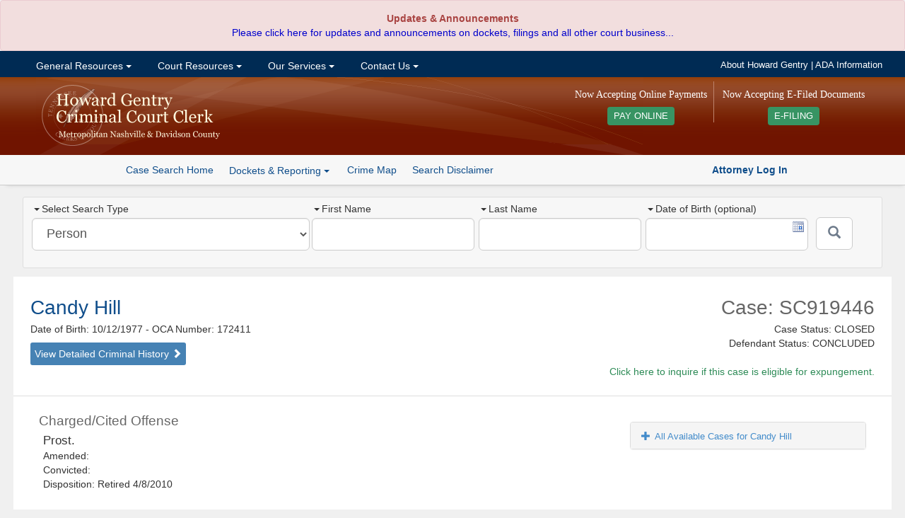

--- FILE ---
content_type: text/html; charset=utf-8
request_url: https://sci.ccc.nashville.gov/Search/CaseSearchDetails/1066835%5E2716499%5ECJIS/CANDY%5EHILL%5E10121977%5E172411/
body_size: 14774
content:
<!DOCTYPE html>
<html lang="en-US">
<head>
    <meta charset="utf-8" />
    <title>Details for Case: SC919446</title>

    <meta http-equiv="X-UA-Compatible" content="IE=Edge">
    <meta name="ROBOTS" content="NOARCHIVE" />
    <meta name="GOOGLEBOT" content="NOARCHIVE" />
    <meta name="msvalidate.01" content="9ABDA4069A55448DB5BCBFAA9135A271" />
    <link href="//netdna.bootstrapcdn.com/bootstrap/3.3.7/css/bootstrap.min.css" rel="stylesheet"/>

    <link href="/Content/themes/base/css?v=cCf_TYdOZn3cWs8Bu0ERnlo94fByyMpOIWiCTlckQ1U1" rel="stylesheet"/>

    <link href="/Content/yui-grids/css?v=_dG7Sm33SP-0VVLQtmXDRigYNiCCa8IS0jQm2lQW2tU1" rel="stylesheet"/>

    <link href="/Content/bvalidator?v=lrto5BDqgQwdZ_1wEtEHQi4RctfSG1Cp27BUbCShW9A1" rel="stylesheet"/>

    <link href="/Content/ccc/PublicCaseSearch_CCC-core?v=NGFuIYUuR3qk0cUZ5Sva5cSplXs4ULln6miPO5Fyx4s1" rel="stylesheet"/>

    <script src="//kit.fontawesome.com/b27f18a9ca.js" crossorigin="anonymous"></script>
    <script src="//code.jquery.com/jquery-1.10.2.min.js"></script>

    <script src="//code.jquery.com/ui/1.10.3/jquery-ui.min.js"></script>

    <script src="/bundles/jquery-unobtrusive?v=NoP57Bv5s_LS3QTJpKR8tiwyTwVmMiSBaUdDWF50NQ81"></script>

    <script src="//netdna.bootstrapcdn.com/bootstrap/3.3.7/js/bootstrap.min.js"></script>

    <script src="/bundles/Scripts/ccc/FormValidation?v=5XZt2AldZ3qtoP6kBfJM08ylN4MArM6tQz_wyGtb_YE1"></script>

    <script src="/Scripts/DataTables-1.9.4/media/js/jquery.dataTables.js"></script>

    <script src="//cdnjs.cloudflare.com/ajax/libs/moment.js/2.8.4/moment.min.js"></script>
    <script src="//cdn.datatables.net/plug-ins/1.10.12/sorting/datetime-moment.js"></script>
    <link href="//cdn-images.mailchimp.com/embedcode/horizontal-slim-10_7.css" rel="stylesheet" type="text/css" />
    <script src="/bundles/Scripts/ccc?v=qC4GM-KPfvFfO_aFog-jm10gkgTbkEKUmQg8-lxscc41"></script>



    <link rel="apple-touch-icon" sizes="76x76" href="/Content/ccc/images/icons/apple-touch-icon.png">
    <link rel="icon" type="image/png" href="/Content/ccc/images/icons/favicon-32x32.png" sizes="32x32">
    <link rel="icon" type="image/png" href="/Content/ccc/images/icons/favicon-16x16.png" sizes="16x16">
    <link rel="manifest" href="/Content/ccc/images/icons/manifest.json">
    <link rel="mask-icon" href="/Content/ccc/images/icons/safari-pinned-tab.svg" color="#5bbad5">
    <meta name="theme-color" content="#ffffff">
<!-- G4 Property-->
<!-- Google tag (gtag.js) -->
<script async src="https://www.googletagmanager.com/gtag/js?id=G-6Y9H8JMZ4H"></script>
<script>
    window.dataLayer = window.dataLayer || [];
    function gtag() { dataLayer.push(arguments); }
    gtag('js', new Date());

    gtag('config', 'G-6Y9H8JMZ4H');
</script>

</head>

<!--[if lt IE 8]>
<link href="/Content/ccc/ie7-and-down.css" rel="stylesheet" />
<![endif]-->
<!--[if IE 8]>
<link href="/Content/ccc/ie8.css" rel="stylesheet" />
<![endif]-->



<body>

<div id="Announcement">
    <div id="announcement">
        <div class="widget alert alert-danger" role="alert">
            <p style="text-align: center;">
                <strong>
                    Updates &amp; Announcements<br />
                </strong><a href="https://ccc.nashville.gov/announcements/">Please click here for updates and announcements on dockets, filings and all other court business...</a>
            </p>
        </div>
    </div>
</div>
<div id="nav-wrapper">

    <div class="yui3-g">

        <div id="nav-center">

            <div class="yui3-u-2-3">
                <div id="nav-container">
                    <!-- Menu -->
                    <ul class="nav navbar-nav">
                        <li class="dropdown">
                            <a href="#" class="dropdown-toggle" data-toggle="dropdown">&nbsp;General Resources <span class="caret"></span></a>
                            <ul class=" dropdown-menu">
                                <li><a title="Staff Directory" href="https://ccc.nashville.gov/general-resources/staff-directory/">Staff Directory</a></li>
                                <li><a title="FAQ&#039;s" href="https://ccc.nashville.gov/general-resources/faqs/">FAQ&#8217;s</a></li>
                                <li><a title="Useful Links" href="https://ccc.nashville.gov/general-resources/useful-links/">Useful Links</a></li>
                                <li><a title="Dockets &amp; Reporting" href="https://sci.ccc.nashville.gov/Reporting">Dockets &#038; Reporting</a></li>
                                <li><a title="General Sessions Court Schedule" href="http://gscourt.nashville.gov/general-information/court-schedule/">General Sessions Court Schedule</a></li>
                                <li><a title="Jail Docket Schedule" href="https://ccc.nashville.gov/general-resources/jail-docket-schedule/">Jail Docket Schedule</a></li>
                                <li><a title="Court Parking &amp; Directions" href="https://ccc.nashville.gov/general-resources/court-parking-directions/">Court Parking &#038; Directions</a></li>
                                <li><a title="Download Forms" href="https://ccc.nashville.gov/general-resources/forms/">Download Forms</a></li>
                            </ul>
                        </li>

                        <li class="dropdown">
                            <a href="#" class="dropdown-toggle" data-toggle="dropdown">&nbsp;Court Resources <span class="caret"></span></a>
                            <ul class=" dropdown-menu">
                                <li><a title="Search Case Information" href="https://sci.ccc.nashville.gov/">Search Case Information</a></li>
                                
                                <li><a title="Rules &amp; Procedures" href="https://ccc.nashville.gov/court-resources/rules-procedures/">Rules &#038; Procedures</a></li>
                                <li><a title="Rules &amp; Procedures" href="https://efile.nashville.gov/">E-Filing</a></li>
                            </ul>
                        </li>


                        <li class="dropdown">
                            <a href="#" class="dropdown-toggle" data-toggle="dropdown">&nbsp;Our Services <span class="caret"></span></a>
                            <ul class=" dropdown-menu">
                                <li><a title="Public Records Request" href="https://ccc.nashville.gov/public-records-request/">Public Records Request</a></li>
                                <li><a title="Metro Council Reports" href="https://ccc.nashville.gov/metro-council-reports/">Metro Council Reports</a></li>
                                <li><a title="Criminal Background Checks" href="https://ccc.nashville.gov/about-our-services/criminal-background-checks/">Criminal Background Checks</a></li>
                                <li><a title="Expungement Information" href="https://ccc.nashville.gov/about-our-services/expungement-information/">Expungement Information</a></li>
                                <li><a title="Preliminary Hearing Information" href="https://ccc.nashville.gov/about-our-services/preliminary-hearing-information/">Preliminary Hearing Information</a></li>
                                <li><a title="Drivers License Information" href="https://ccc.nashville.gov/general-resources/faqs/">Drivers License Information</a></li>
                                <li><a title="Pay Court Costs & Other Fees" href="https://ccc.nashville.gov/payment/">Make Payments Online </a></li>
                                <li><a title="Payment Information" href="https://ccc.nashville.gov/about-our-services/payment-information/">Payment Information</a></li>
                            </ul>
                        </li>


                        <li class="dropdown">
                            <a href="#" class="dropdown-toggle" data-toggle="dropdown">&nbsp;Contact Us <span class="caret"></span></a>
                            <ul class=" dropdown-menu">
                                <li><a title="About Howard Gentry" href="https://ccc.nashville.gov/howard-gentry/">About Howard Gentry</a></li>
                                <li><a title="Contact the Clerk" href="https://ccc.nashville.gov/contact-us/contact-the-clerk/">Contact the Clerk</a></li>
                                <li><a title="E-Blast" href="https://ccc.nashville.gov/subscribe-to-our-mailing-list/">Subscribe to Our Mailing List</a></li>
                                <li><a title="A.D.A Information" href="http://gscourt.nashville.gov/general-information/a-d-a-information/">A.D.A Information</a></li>
                            </ul>
                        </li>

                    </ul>

                    <!--/nav-->
                </div>
                <!--/nav-container-->
            </div>

            <div class="yui3-u-1-3">
                <ul id="top-band-links">
                    <li><a href="https://ccc.nashville.gov/howard-gentry/">About Howard Gentry</a></li>
                    <li> | </li>
                    <li><a target="_blank" href="http://gscourt.nashville.gov/general-information/a-d-a-information/"><i class="fa fa-wheelchair"></i>ADA Information</a></li>
                </ul>
            </div>
            <!--/1-4-->

        </div>

    </div>
</div>



<!-- Header -->
<div id="header-wrapper">

    <div class="yui3-g">
        <div id="header">
            <div class="yui3-u-1-3">
                <a href="https://ccc.nashville.gov/">
                    <img src="/Content/ccc/images/ccc-logo.png" alt="Criminal Court Clerk Logo" />
                </a>
            </div>
            <div class="yui3-u-2-3">

                <div id="home-efile-container" style="float:right;text-align:center;margin: 0 6px;">

                    <span class="home-efile-message" style="color: #FFF;font-family: Georgia, Times, Times New Roman, serif;font-size: 14px;font-style: normal;display:block;margin: 9px 0px;">Now Accepting E-Filed Documents</span>

                    <a href="https://efile.nashville.gov/" style="margin-top:6px;background:#389463;padding: 6px 9px; color: #FFF;-webkit-border-radius: 4px;-moz-border-radius: 4px;border-radius: 4px;font-size: 90%;">E-FILING <i class="fa fa-chevron-right" aria-hidden="true"></i></a>

                </div>

                <div id="home-payment-container" style="float:right;text-align:center;margin: 0 6px;padding-right: 9px;border-right: solid 1px #bc836c;">

                    <span class="home-payment-message" style="color: #FFF;font-family: Georgia, Times, Times New Roman, serif;font-size: 14px;font-style: normal;display:block;margin: 9px 0px;">Now Accepting Online Payments</span>

                    <a href="https://ccc.nashville.gov/payment/" style="margin-top:6px;background:#389463;padding: 6px 9px; color: #FFF;-webkit-border-radius: 4px;-moz-border-radius: 4px;border-radius: 4px;font-size: 90%;">PAY ONLINE <i class="fa fa-chevron-right" aria-hidden="true"></i></a>

                </div>

            </div>
        </div>

    </div>

        <div id="button-bar">
            <div class="center">

                <ul class="sub-nav-list">

                    <li><a class="button-bar-a-button" href="/Search/Search">Case Search Home</a></li>
                    <li>
                        <div class="btn-group">
                            <a role="button" class="case-search-sub-nav-dropdown dropdown-toggle" data-toggle="dropdown">
                                Dockets & Reporting  <span class="caret"></span>
                            </a>
                            <ul class="dropdown-menu">
                                <li><a href="/Reporting/GeneralSessionsScheduledAppearance">General Sessions Scheduled Appearance List</a></li>
                                <li><a href="/Reporting/TrialCourtScheduledAppearance">Trial Court Criminal Dockets</a></li>
                                <li><a href="/Reporting/ReviewDocketList">Review Docket List</a></li>
                                <li class="divider"></li>
                                <li><a href="/Reporting/DefendantBondMailingAddresses">Defendant Bond Mailing Addresses</a></li>
                                <li><a href="/Reporting/BondCompanyAppearance">Bond Company Appearance Report</a></li>
                                <li><a href="/Reporting/AttorneyClientCalendar">Attorney Client Calendar</a></li>
                            </ul>
                        </div>
                    </li>
                    <li><a href="/CrimeMap/Index">Crime Map</a></li>
                    <li><a href="javascript: void(0)" rel="search-disclaimer" data-toggle="popover" title="Search Disclaimer" data-contentwrapper="#search-disclaimer">Search Disclaimer</a></li>
                    <li>                    


</li>
                </ul>
                <span id="search-help-links">
                        <a href="/auth/"><i class="fas fa-balance-scale"></i><strong> Attorney Log In</strong></a>
                </span>
            </div>

        </div>
        <!--/#button-bar -->

</div>
<!--/header-wrapper-->


    <div id="main">
        



<div class="yui3-g">

    <div id="search-container">


        <div class="yui3-u-1-3">
            <div class="search-type-wrapper">
                <label><span class="caret"></span>Select Search Type </label>
                <select id="search-type" class="search-type form-control input-lg">
                    <option value="Name">Person</option>
                    <option value="Warrant">Case Number</option>

                    <option value="Complaint">Complaint/Incident Number</option>
                </select>
            </div>

        </div>

        <div class="yui3-u-2-3">

            <div id="Name" class="aform">
<form action="/Search/Search" class="validate" id="name-search-form" method="post" role="form">    <div class="yui3-g">

            <div class="yui3-u-7-24">
                <div class="name-search-field-wrapper">
                    <label for="firstName"><span class="caret"></span>First Name </label>
                    <input class="form-control input-lg" id="firstName" name="firstName" type="text" data-bvalidator-msg="Please enter a first name. A minimum of 2 letters is required." data-bvalidator="required,minlength[2],alpha" />
                </div>
            </div>
            <div class="yui3-u-7-24">
                <div class="name-search-field-wrapper">
                    <label for="lastName"><span class="caret"></span>Last Name </label>
                    <input class="form-control input-lg" id="lastName" name="lastName" type="text" data-bvalidator-msg="Please enter a last name." data-bvalidator="required,minlength[1]" />
                </div>
            </div>
            <div class="yui3-u-7-24">
                <div class="name-search-field-wrapper">
                    <label  for="birthday"><span class="caret"></span>Date of Birth (optional) </label>
                    <input class="form-control input-lg datepicker" type="text" id="birthday" name="birthday" data-bvalidator="date[mm/dd/yyyy]"  />
                </div>

            </div>
            <div class="yui3-u-1-12">

                <button class="btn btn-default btn-lg" type="submit" id="case-search-button" aria-label="Submit"><span class="glyphicon glyphicon-search"></span></button>

            </div>
        </div>
</form>
            </div>
            <div id="Warrant" class="aform hide">
<form action="/Search/SearchWarrant" class="form-inline validate" id="warrant-search-form" method="post" role="form">    <div class="yui3-g">

        <div class="yui3-u-7-8">
            <div class="field-wrapper">
                <label for="warrantNumber"><span class="caret"></span>Case Number </label>
                <input class="form-control input-lg" id="warrantNumber" name="warrantNumber" type="text" data-bvalidator-msg="Please enter a valid Warrant or Ticket number. A minimum of three characters is required." data-bvalidator="minlength[3],required" />
            </div>
        </div>
        <div class="yui3-u-1-8">
            <button class="btn btn-default btn-lg" type="submit" id="case-search-button" aria-label="Submit"><span class="glyphicon glyphicon-search"></span></button>
        </div>


    </div>
</form>


            </div>
            <div id="CriminalCase" class="aform hide">
<form action="/Search/SearchCriminalCase" class="form-inline validate" id="search-form" method="post" role="form">    <div class="yui3-g">

        <div class="yui3-u-7-24">
            <div class="name-search-field-wrapper">
                <label for="Part1"><span class="caret"></span>Criminal Case Number </label>
                <input class="form-control input-lg" id="Part1" name="Part1" type="text" data-bvalidator-msg="Please enter a valid 4 digit year, as in YYYY (ex. 1967)." data-bvalidator="required,number,minlength[4]" />
            </div>
        </div>
        <div class="yui3-u-7-24">
            <div class="name-search-field-wrapper">
                <label for="Part2">Part2</label>
                <input class="form-control input-lg" id="Part2" name="Part2" type="text" />
            </div>
        </div>
        <div class="yui3-u-7-24">
            <div class="name-search-field-wrapper">

                <label for="Part3">Part 3</label>
                <input class="form-control input-lg" id="Part3" name="Part3" type="text" />

            </div>
        </div>
        <div class="yui3-u-1-12">

            <button class="btn btn-default btn-lg" type="submit" id="case-search-button" aria-label="Submit"><span class="glyphicon glyphicon-search"></span></button>

        </div>
    </div>    
</form>
            </div>
            <div id="Complaint" class="aform hide">
<form action="/Search/SearchComplaintNumber" class="form-inline validate" id="complaint-search-form" method="post" role="form">    <div class="yui3-g">
        <div class="yui3-u-7-8">
            <div class="yui3-g">
                <div class="yui3-u-1-2">
                    <div class="field-wrapper">
                        <label for="ComplaintYear"><span class="caret"></span>Complaint Year </label>
                        <input class="form-control input-lg" id="ComplaintYear" name="ComplaintYear" type="text"  data-bvalidator-msg="Please enter a valid 4 digit year, as in YYYY (ex. 1967)." data-bvalidator="required,number,minlength[4]" />
                    </div>
                </div>
                <div class="yui3-u-1-2">
                    <div class="field-wrapper">
                        <label for="ComplaintNumber"><span class="caret"></span>Complaint Number </label>
                        <input class="form-control input-lg" id="ComplaintNumber" name="ComplaintNumber" type="text" data-bvalidator-msg="Please enter a valid complaint number." data-bvalidator="required,number,maxlength[7]" />
                    </div>
                </div>
            </div>
        </div>
        <div class="yui3-u-1-8">

            <button class="btn btn-default btn-lg" type="submit" id="case-search-button"  aria-label="Submit"><span class="glyphicon glyphicon-search"></span></button>

        </div>
    </div>    
</form>
            </div>


        </div>


    </div>
    <!--/search-container-->

</div>


        





    <div class="yui3-g">
        <div class="case-details-header">
            <div class="yui3-u-1-2">
                <div class="results-title">
                        <a href="/Search/CriminalHistory?P_CASE_IDENTIFIER=CANDY%5EHILL%5E10121977%5E172411" class="defendant-name-link" target="_blank">Candy Hill </a>
                    <br />
                    Date of Birth: 10/12/1977
                        <span>- OCA Number:</span> 172411                    <br />

                        <a href="/Search/CriminalHistory?P_CASE_IDENTIFIER=CANDY%5EHILL%5E10121977%5E172411" class="detailed-criminal-history-link" target="_blank">View Detailed Criminal History <span class="glyphicon glyphicon-chevron-right"></span></a>
                    

                </div>
            </div>
            <div class="yui3-u-1-2">
                <div id="case-info">
                    <span class="case-number">Case: SC919446</span>
                    <span class="case-status">
                        Case Status: CLOSED
                        <br />
                        Defendant Status: CONCLUDED

                        <br />

                                                <br />
                        <a href="https://ccc.nashville.gov/about-our-services/expungement-information/?fname=Candy&amp;lname=Hill&amp;dob=10/12/1977&amp;caseNum=SC919446" style="color:#2E8B57;"><i class="far fa-question-circle"></i> Click here to inquire if this case is eligible for expungement.</a>

                    </span>
                </div>
            </div>
        </div>

    </div>

<div class="yui3-g">

    <div class="case-details-panel-group">

        <div class="yui3-u-2-3">

            <ul>
                        <li class="case-detail-sub-listing">
                            Charged/Cited Offense
                        </li>
                        <li>
                            <span class="spacer12"></span><span class="charge-description">

                                Prost.
                            </span>


                        </li>
                        <li>
                            <span class="spacer12"></span>
                            Amended:
&nbsp;

                        </li>
                        <li>
                            <span class="spacer12"></span>
                            Convicted:

&nbsp;
                        </li>
                        <li>
                            <span class="spacer12"></span>Disposition: Retired 4/8/2010
                        </li>

            </ul>





                <ul>

                    <li class="case-detail-sub-listing">Bond</li>
                        <li>
                            <span class="spacer12"></span>Amount: $1,000

                        </li>
                </ul>



                <ul>
                    <li class="case-detail-sub-listing">Attorney </li>
                        <li><span class="spacer12"></span></li>
                        <li><span class="spacer12"></span><a href="#" id="aormodal" data-toggle="modal" data-target="#aorform"><span class="glyphicon glyphicon-user"></span>&nbsp;Attorney Of Record Request </a></li>

                </ul>

                <ul>
                    <li class="case-detail-sub-listing">Appearance Details</li>
                </ul>
                        <ul>
                            <li>

                                <span class="spacer12"></span><a id="show-past-appearances"><span id="past-appearance-toggle" class="glyphicon glyphicon-plus pad8"></span>Show Past Appearances</a>
                            </li>
                        </ul>
                <ul id="appearance-history">

                                <li style="padding: 5px;"></li>
                                <li><span class="spacer12"></span><strong>Appeared:</strong> 4/8/2010, 9:15 AM</li>
                                <li><span class="spacer12"></span><strong>Judge:</strong>  Turner, Dianne </li>
                                <li><span class="spacer12"></span><strong>Court Room:</strong> Birch Bldg, Court Room 3C</li>
                                <li><span class="spacer12"></span><strong>Reason: </strong>Trial</li>
                                <li style="padding: 5px;"></li>
                                <li><span class="spacer12"></span><strong>Appeared:</strong> 4/5/2010, 12:00 PM</li>
                                <li><span class="spacer12"></span><strong>Judge:</strong>  Turner, Dianne </li>
                                <li><span class="spacer12"></span><strong>Court Room:</strong> Birch Bldg, Court Room 3C</li>
                                <li><span class="spacer12"></span><strong>Reason: </strong>Review</li>
                </ul>





        </div>

        <div class="yui3-u-1-3">

            <div id="case-sidebar">
                <div class="panel-group" id="accordion">






                            <div class="panel panel-default">
                                <div class="panel-heading">



                                    <h4 class="panel-title accordian-collapse-link">
                                            <a data-toggle="collapse" data-parent="#accordion" href="#collapseTwo" class=""><span class="glyphicon glyphicon-plus pad8"></span>All Available Cases for Candy Hill </a>
                                    </h4>
                                </div>
                                <div id="collapseTwo" class="panel-collapse collapse">
                                    <div class="panel-body">
                                        <ul id="available-cases-list">



                                                    <li>Case: <a href="/Search/CaseSearchDetails/695728%5E1756319%5ECJIS/CANDY%5EHILL%5E10121977%5E172411/">2007-I-265</a></li>
                                                    <li>Status: <a href="/Search/CaseSearchDetails/695728%5E1756319%5ECJIS/CANDY%5EHILL%5E10121977%5E172411/">CLOSED</a></li>
                                                    <li class="list-divider">
                                                        Disposition:

                                                            <a href="/Search/CaseSearchDetails/695728%5E1756319%5ECJIS/CANDY%5EHILL%5E10121977%5E172411/">* Multiple Counts (3)</a>

                                                        


                                                    </li>
                                                    <li>Case: <a href="/Search/CaseSearchDetails/695728%5E1756319%5ECJIS/CANDY%5EHILL%5E10121977%5E172411/">2007-I-265</a></li>
                                                    <li>Status: <a href="/Search/CaseSearchDetails/695728%5E1756319%5ECJIS/CANDY%5EHILL%5E10121977%5E172411/">CLOSED</a></li>
                                                    <li class="list-divider">
                                                        Disposition:

                                                            <a href="/Search/CaseSearchDetails/695728%5E1756319%5ECJIS/CANDY%5EHILL%5E10121977%5E172411/">* Multiple Counts (3)</a>

                                                        


                                                    </li>
                                                    <li>Case: <a href="/Search/CaseSearchDetails/992026%5E2531222%5ECJIS/CANDY%5EHILL%5E10121977%5E172411/">2009-I-1113</a></li>
                                                    <li>Status: <a href="/Search/CaseSearchDetails/992026%5E2531222%5ECJIS/CANDY%5EHILL%5E10121977%5E172411/">CLOSED</a></li>
                                                    <li class="list-divider">
                                                        Disposition:

                                                            <a href="/Search/CaseSearchDetails/992026%5E2531222%5ECJIS/CANDY%5EHILL%5E10121977%5E172411/">* Multiple Counts (4)</a>

                                                        


                                                    </li>
                                                    <li>Case: <a href="/Search/CaseSearchDetails/992026%5E2531222%5ECJIS/CANDY%5EHILL%5E10121977%5E172411/">2009-I-1113</a></li>
                                                    <li>Status: <a href="/Search/CaseSearchDetails/992026%5E2531222%5ECJIS/CANDY%5EHILL%5E10121977%5E172411/">CLOSED</a></li>
                                                    <li class="list-divider">
                                                        Disposition:

                                                            <a href="/Search/CaseSearchDetails/992026%5E2531222%5ECJIS/CANDY%5EHILL%5E10121977%5E172411/">* Multiple Counts (4)</a>

                                                        


                                                    </li>
                                                    <li>Case: <a href="/Search/CaseSearchDetails/1156022%5E2949668%5ECJIS/CANDY%5EHILL%5E10121977%5E172411/">2011-A-90</a></li>
                                                    <li>Status: <a href="/Search/CaseSearchDetails/1156022%5E2949668%5ECJIS/CANDY%5EHILL%5E10121977%5E172411/">CLOSED</a></li>
                                                    <li class="list-divider">
                                                        Disposition:

                                                            <a href="/Search/CaseSearchDetails/1156022%5E2949668%5ECJIS/CANDY%5EHILL%5E10121977%5E172411/">* Multiple Counts (3)</a>

                                                        


                                                    </li>
                                                    <li>Case: <a href="/Search/CaseSearchDetails/1156022%5E2949668%5ECJIS/CANDY%5EHILL%5E10121977%5E172411/">2011-A-90</a></li>
                                                    <li>Status: <a href="/Search/CaseSearchDetails/1156022%5E2949668%5ECJIS/CANDY%5EHILL%5E10121977%5E172411/">CLOSED</a></li>
                                                    <li class="list-divider">
                                                        Disposition:

                                                            <a href="/Search/CaseSearchDetails/1156022%5E2949668%5ECJIS/CANDY%5EHILL%5E10121977%5E172411/">* Multiple Counts (3)</a>

                                                        


                                                    </li>
                                                    <li>Case: <a href="/Search/CaseSearchDetails/198359%5E482400%5ECJIS/CANDY%5EHILL%5E10121977%5E172411/">99-I-358</a></li>
                                                    <li>Status: <a href="/Search/CaseSearchDetails/198359%5E482400%5ECJIS/CANDY%5EHILL%5E10121977%5E172411/">CLOSED</a></li>
                                                    <li class="list-divider">
                                                        Disposition:

                                                            <a href="/Search/CaseSearchDetails/198359%5E482400%5ECJIS/CANDY%5EHILL%5E10121977%5E172411/">Guilty</a>

                                                        


                                                    </li>
                                                    <li>Case: <a href="/Search/CaseSearchDetails/1217038%5E3081053%5ECJIS/CANDY%5EHILL%5E10121977%5E172411/">GS544581</a></li>
                                                    <li>Status: <a href="/Search/CaseSearchDetails/1217038%5E3081053%5ECJIS/CANDY%5EHILL%5E10121977%5E172411/">CLOSED</a></li>
                                                    <li class="list-divider">
                                                        Disposition:

                                                            <a href="/Search/CaseSearchDetails/1217038%5E3081053%5ECJIS/CANDY%5EHILL%5E10121977%5E172411/">Guilty</a>

                                                        


                                                    </li>
                                                    <li>Case: <a href="/Search/CaseSearchDetails/1229055%5E3104992%5ECJIS/CANDY%5EHILL%5E10121977%5E172411/">GS548301</a></li>
                                                    <li>Status: <a href="/Search/CaseSearchDetails/1229055%5E3104992%5ECJIS/CANDY%5EHILL%5E10121977%5E172411/">CLOSED</a></li>
                                                    <li class="list-divider">
                                                        Disposition:

                                                            <a href="/Search/CaseSearchDetails/1229055%5E3104992%5ECJIS/CANDY%5EHILL%5E10121977%5E172411/">Guilty</a>

                                                        


                                                    </li>
                                                    <li>Case: <a href="/Search/CaseSearchDetails/1229056%5E3104994%5ECJIS/CANDY%5EHILL%5E10121977%5E172411/">GS548302</a></li>
                                                    <li>Status: <a href="/Search/CaseSearchDetails/1229056%5E3104994%5ECJIS/CANDY%5EHILL%5E10121977%5E172411/">CLOSED</a></li>
                                                    <li class="list-divider">
                                                        Disposition:

                                                            <a href="/Search/CaseSearchDetails/1229056%5E3104994%5ECJIS/CANDY%5EHILL%5E10121977%5E172411/">Guilty</a>

                                                        


                                                    </li>
                                                    <li>Case: <a href="/Search/CaseSearchDetails/1231625%5E3109983%5ECJIS/CANDY%5EHILL%5E10121977%5E172411/">GS549057</a></li>
                                                    <li>Status: <a href="/Search/CaseSearchDetails/1231625%5E3109983%5ECJIS/CANDY%5EHILL%5E10121977%5E172411/">CLOSED</a></li>
                                                    <li class="list-divider">
                                                        Disposition:

                                                            <a href="/Search/CaseSearchDetails/1231625%5E3109983%5ECJIS/CANDY%5EHILL%5E10121977%5E172411/">Guilty - Lesser Charge</a>

                                                        


                                                    </li>
                                                    <li>Case: <a href="/Search/CaseSearchDetails/1231626%5E3109986%5ECJIS/CANDY%5EHILL%5E10121977%5E172411/">GS549058</a></li>
                                                    <li>Status: <a href="/Search/CaseSearchDetails/1231626%5E3109986%5ECJIS/CANDY%5EHILL%5E10121977%5E172411/">CLOSED</a></li>
                                                    <li class="list-divider">
                                                        Disposition:

                                                            <a href="/Search/CaseSearchDetails/1231626%5E3109986%5ECJIS/CANDY%5EHILL%5E10121977%5E172411/">Dismissed</a>

                                                        


                                                    </li>
                                                    <li>Case: <a href="/Search/CaseSearchDetails/168515%5E406348%5ECJIS/CANDY%5EHILL%5E10121977%5E172411/">GS57679</a></li>
                                                    <li>Status: <a href="/Search/CaseSearchDetails/168515%5E406348%5ECJIS/CANDY%5EHILL%5E10121977%5E172411/">CLOSED</a></li>
                                                    <li class="list-divider">
                                                        Disposition:

                                                            <a href="/Search/CaseSearchDetails/168515%5E406348%5ECJIS/CANDY%5EHILL%5E10121977%5E172411/">Guilty</a>

                                                        


                                                    </li>
                                                    <li>Case: <a href="/Search/CaseSearchDetails/1623428%5E3845889%5ECJIS/CANDY%5EHILL%5E10121977%5E172411/">GS649616</a></li>
                                                    <li>Status: <a href="/Search/CaseSearchDetails/1623428%5E3845889%5ECJIS/CANDY%5EHILL%5E10121977%5E172411/">CLOSED</a></li>
                                                    <li class="list-divider">
                                                        Disposition:

                                                            <a href="/Search/CaseSearchDetails/1623428%5E3845889%5ECJIS/CANDY%5EHILL%5E10121977%5E172411/">Guilty</a>

                                                        


                                                    </li>
                                                    <li>Case: <a href="/Search/CaseSearchDetails/1626362%5E3851927%5ECJIS/CANDY%5EHILL%5E10021977%5E172411/">GS650540</a></li>
                                                    <li>Status: <a href="/Search/CaseSearchDetails/1626362%5E3851927%5ECJIS/CANDY%5EHILL%5E10021977%5E172411/">CLOSED</a></li>
                                                    <li class="list-divider">
                                                        Disposition:

                                                            <a href="/Search/CaseSearchDetails/1626362%5E3851927%5ECJIS/CANDY%5EHILL%5E10021977%5E172411/">Guilty</a>

                                                        


                                                    </li>
                                                    <li>Case: <a href="/Search/CaseSearchDetails/1629582%5E3859186%5ECJIS/CANDY%5EHILL%5E10021977%5E172411/">GS651810</a></li>
                                                    <li>Status: <a href="/Search/CaseSearchDetails/1629582%5E3859186%5ECJIS/CANDY%5EHILL%5E10021977%5E172411/">CLOSED</a></li>
                                                    <li class="list-divider">
                                                        Disposition:

                                                            <a href="/Search/CaseSearchDetails/1629582%5E3859186%5ECJIS/CANDY%5EHILL%5E10021977%5E172411/">Guilty</a>

                                                        


                                                    </li>
                                                    <li>Case: <a href="/Search/CaseSearchDetails/1629584%5E3859190%5ECJIS/CANDY%5EHILL%5E10021977%5E172411/">GS651811</a></li>
                                                    <li>Status: <a href="/Search/CaseSearchDetails/1629584%5E3859190%5ECJIS/CANDY%5EHILL%5E10021977%5E172411/">CLOSED</a></li>
                                                    <li class="list-divider">
                                                        Disposition:

                                                            <a href="/Search/CaseSearchDetails/1629584%5E3859190%5ECJIS/CANDY%5EHILL%5E10021977%5E172411/">Guilty</a>

                                                        


                                                    </li>
                                                    <li>Case: <a href="/Search/CaseSearchDetails/1760811%5E4156691%5ECJIS/CANDY%5EHILL%5E10121977%5E172411/">GS699295</a></li>
                                                    <li>Status: <a href="/Search/CaseSearchDetails/1760811%5E4156691%5ECJIS/CANDY%5EHILL%5E10121977%5E172411/">CLOSED</a></li>
                                                    <li class="list-divider">
                                                        Disposition:

                                                            <a href="/Search/CaseSearchDetails/1760811%5E4156691%5ECJIS/CANDY%5EHILL%5E10121977%5E172411/">Guilty</a>

                                                        


                                                    </li>
                                                    <li>Case: <a href="/Search/CaseSearchDetails/1760815%5E4156699%5ECJIS/CANDY%5EHILL%5E10121977%5E172411/">GS699296</a></li>
                                                    <li>Status: <a href="/Search/CaseSearchDetails/1760815%5E4156699%5ECJIS/CANDY%5EHILL%5E10121977%5E172411/">CLOSED</a></li>
                                                    <li class="list-divider">
                                                        Disposition:

                                                            <a href="/Search/CaseSearchDetails/1760815%5E4156699%5ECJIS/CANDY%5EHILL%5E10121977%5E172411/">Dismissed</a>

                                                        


                                                    </li>
                                                    <li>Case: <a href="/Search/CaseSearchDetails/1798776%5E4253864%5ECJIS/CANDY%5EHILL%5E10121977%5E172411/">GS716085</a></li>
                                                    <li>Status: <a href="/Search/CaseSearchDetails/1798776%5E4253864%5ECJIS/CANDY%5EHILL%5E10121977%5E172411/">CLOSED</a></li>
                                                    <li class="list-divider">
                                                        Disposition:

                                                            <a href="/Search/CaseSearchDetails/1798776%5E4253864%5ECJIS/CANDY%5EHILL%5E10121977%5E172411/">Dismissed</a>

                                                        


                                                    </li>
                                                    <li>Case: <a href="/Search/CaseSearchDetails/1805889%5E4272177%5ECJIS/CANDY%5EHILL%5E10121977%5E172411/">GS719471</a></li>
                                                    <li>Status: <a href="/Search/CaseSearchDetails/1805889%5E4272177%5ECJIS/CANDY%5EHILL%5E10121977%5E172411/">CLOSED</a></li>
                                                    <li class="list-divider">
                                                        Disposition:

                                                            <a href="/Search/CaseSearchDetails/1805889%5E4272177%5ECJIS/CANDY%5EHILL%5E10121977%5E172411/">Dismissed</a>

                                                        


                                                    </li>
                                                    <li>Case: <a href="/Search/CaseSearchDetails/1805887%5E4272173%5ECJIS/CANDY%5EHILL%5E10121977%5E172411/">GS719472</a></li>
                                                    <li>Status: <a href="/Search/CaseSearchDetails/1805887%5E4272173%5ECJIS/CANDY%5EHILL%5E10121977%5E172411/">CLOSED</a></li>
                                                    <li class="list-divider">
                                                        Disposition:

                                                            <a href="/Search/CaseSearchDetails/1805887%5E4272173%5ECJIS/CANDY%5EHILL%5E10121977%5E172411/">Dismissed</a>

                                                        


                                                    </li>
                                                    <li>Case: <a href="/Search/CaseSearchDetails/1809377%5E4281048%5ECJIS/CANDY%5EHILL%5E10121977%5E172411/">GS721081</a></li>
                                                    <li>Status: <a href="/Search/CaseSearchDetails/1809377%5E4281048%5ECJIS/CANDY%5EHILL%5E10121977%5E172411/">CLOSED</a></li>
                                                    <li class="list-divider">
                                                        Disposition:

                                                            <a href="/Search/CaseSearchDetails/1809377%5E4281048%5ECJIS/CANDY%5EHILL%5E10121977%5E172411/">Guilty</a>

                                                        


                                                    </li>
                                                    <li>Case: <a href="/Search/CaseSearchDetails/1809378%5E4281051%5ECJIS/CANDY%5EHILL%5E10121977%5E172411/">GS721082</a></li>
                                                    <li>Status: <a href="/Search/CaseSearchDetails/1809378%5E4281051%5ECJIS/CANDY%5EHILL%5E10121977%5E172411/">CLOSED</a></li>
                                                    <li class="list-divider">
                                                        Disposition:

                                                            <a href="/Search/CaseSearchDetails/1809378%5E4281051%5ECJIS/CANDY%5EHILL%5E10121977%5E172411/">Guilty</a>

                                                        


                                                    </li>
                                                    <li>Case: <a href="/Search/CaseSearchDetails/1819743%5E4307001%5ECJIS/CANDY%5EHILL%5E10121977%5E172411/">GS725295</a></li>
                                                    <li>Status: <a href="/Search/CaseSearchDetails/1819743%5E4307001%5ECJIS/CANDY%5EHILL%5E10121977%5E172411/">CLOSED</a></li>
                                                    <li class="list-divider">
                                                        Disposition:

                                                            <a href="/Search/CaseSearchDetails/1819743%5E4307001%5ECJIS/CANDY%5EHILL%5E10121977%5E172411/">Guilty</a>

                                                        


                                                    </li>
                                                    <li>Case: <a href="/Search/CaseSearchDetails/1819745%5E4307005%5ECJIS/CANDY%5EHILL%5E10121977%5E172411/">GS725296</a></li>
                                                    <li>Status: <a href="/Search/CaseSearchDetails/1819745%5E4307005%5ECJIS/CANDY%5EHILL%5E10121977%5E172411/">CLOSED</a></li>
                                                    <li class="list-divider">
                                                        Disposition:

                                                            <a href="/Search/CaseSearchDetails/1819745%5E4307005%5ECJIS/CANDY%5EHILL%5E10121977%5E172411/">Guilty</a>

                                                        


                                                    </li>
                                                    <li>Case: <a href="/Search/CaseSearchDetails/1828000%5E4327515%5ECJIS/CANDY%5EHILL%5E10121977%5E172411/">GS728940</a></li>
                                                    <li>Status: <a href="/Search/CaseSearchDetails/1828000%5E4327515%5ECJIS/CANDY%5EHILL%5E10121977%5E172411/">CLOSED</a></li>
                                                    <li class="list-divider">
                                                        Disposition:

                                                            <a href="/Search/CaseSearchDetails/1828000%5E4327515%5ECJIS/CANDY%5EHILL%5E10121977%5E172411/">Dismissed</a>

                                                        


                                                    </li>
                                                    <li>Case: <a href="/Search/CaseSearchDetails/1827999%5E4327512%5ECJIS/CANDY%5EHILL%5E10121977%5E172411/">GS728941</a></li>
                                                    <li>Status: <a href="/Search/CaseSearchDetails/1827999%5E4327512%5ECJIS/CANDY%5EHILL%5E10121977%5E172411/">CLOSED</a></li>
                                                    <li class="list-divider">
                                                        Disposition:

                                                            <a href="/Search/CaseSearchDetails/1827999%5E4327512%5ECJIS/CANDY%5EHILL%5E10121977%5E172411/">Dismissed</a>

                                                        


                                                    </li>
                                                    <li>Case: <a href="/Search/CaseSearchDetails/1831997%5E4337636%5ECJIS/CANDY%5EHILL%5E10121977%5E172411/">GS730804</a></li>
                                                    <li>Status: <a href="/Search/CaseSearchDetails/1831997%5E4337636%5ECJIS/CANDY%5EHILL%5E10121977%5E172411/">CLOSED</a></li>
                                                    <li class="list-divider">
                                                        Disposition:

                                                            <a href="/Search/CaseSearchDetails/1831997%5E4337636%5ECJIS/CANDY%5EHILL%5E10121977%5E172411/">Dismissed</a>

                                                        


                                                    </li>
                                                    <li>Case: <a href="/Search/CaseSearchDetails/1835292%5E4345874%5ECJIS/CANDY%5EHILL%5E10121977%5E172411/">GS732304</a></li>
                                                    <li>Status: <a href="/Search/CaseSearchDetails/1835292%5E4345874%5ECJIS/CANDY%5EHILL%5E10121977%5E172411/">CLOSED</a></li>
                                                    <li class="list-divider">
                                                        Disposition:

                                                            <a href="/Search/CaseSearchDetails/1835292%5E4345874%5ECJIS/CANDY%5EHILL%5E10121977%5E172411/">Dismissed</a>

                                                        


                                                    </li>
                                                    <li>Case: <a href="/Search/CaseSearchDetails/1835293%5E4345876%5ECJIS/CANDY%5EHILL%5E10121977%5E172411/">GS732305</a></li>
                                                    <li>Status: <a href="/Search/CaseSearchDetails/1835293%5E4345876%5ECJIS/CANDY%5EHILL%5E10121977%5E172411/">CLOSED</a></li>
                                                    <li class="list-divider">
                                                        Disposition:

                                                            <a href="/Search/CaseSearchDetails/1835293%5E4345876%5ECJIS/CANDY%5EHILL%5E10121977%5E172411/">Guilty</a>

                                                        


                                                    </li>
                                                    <li>Case: <a href="/Search/CaseSearchDetails/1894723%5E4496643%5ECJIS/CANDY%5EHILL%5E10121977%5E172411/">GS758448</a></li>
                                                    <li>Status: <a href="/Search/CaseSearchDetails/1894723%5E4496643%5ECJIS/CANDY%5EHILL%5E10121977%5E172411/">CLOSED</a></li>
                                                    <li class="list-divider">
                                                        Disposition:

                                                            <a href="/Search/CaseSearchDetails/1894723%5E4496643%5ECJIS/CANDY%5EHILL%5E10121977%5E172411/">Guilty</a>

                                                        


                                                    </li>
                                                    <li>Case: <a href="/Search/CaseSearchDetails/534032%5E534024%5ELEG_GS/CANDY%20J%5EHILL%5E11011977%5E172411/">N376535</a></li>
                                                    <li>Status: <a href="/Search/CaseSearchDetails/534032%5E534024%5ELEG_GS/CANDY%20J%5EHILL%5E11011977%5E172411/">Completed Court Process</a></li>
                                                    <li class="list-divider">
                                                        Disposition:

                                                            <a href="/Search/CaseSearchDetails/534032%5E534024%5ELEG_GS/CANDY%20J%5EHILL%5E11011977%5E172411/">Retired </a>

                                                        


                                                    </li>
                                                    <li>Case: <a href="/Search/CaseSearchDetails/534031%5E534023%5ELEG_GS/CANDY%20J%5EHILL%5E11011977%5E172411/">N376536</a></li>
                                                    <li>Status: <a href="/Search/CaseSearchDetails/534031%5E534023%5ELEG_GS/CANDY%20J%5EHILL%5E11011977%5E172411/">Completed Court Process</a></li>
                                                    <li class="list-divider">
                                                        Disposition:

                                                            <a href="/Search/CaseSearchDetails/534031%5E534023%5ELEG_GS/CANDY%20J%5EHILL%5E11011977%5E172411/">Guilty  </a>

                                                        


                                                    </li>
                                                    <li>Case: <a href="/Search/CaseSearchDetails/534030%5E534022%5ELEG_GS/CANDY%20J%5EHILL%5E11011977%5E172411/">N376537</a></li>
                                                    <li>Status: <a href="/Search/CaseSearchDetails/534030%5E534022%5ELEG_GS/CANDY%20J%5EHILL%5E11011977%5E172411/">Completed Court Process</a></li>
                                                    <li class="list-divider">
                                                        Disposition:

                                                            <a href="/Search/CaseSearchDetails/534030%5E534022%5ELEG_GS/CANDY%20J%5EHILL%5E11011977%5E172411/">Guilty  </a>

                                                        


                                                    </li>
                                                    <li>Case: <a href="/Search/CaseSearchDetails/547886%5E547878%5ELEG_GS/CANDY%20J%5EHILL%5E11011977%5E172411/">N376538</a></li>
                                                    <li>Status: <a href="/Search/CaseSearchDetails/547886%5E547878%5ELEG_GS/CANDY%20J%5EHILL%5E11011977%5E172411/">Completed Court Process</a></li>
                                                    <li class="list-divider">
                                                        Disposition:

                                                            <a href="/Search/CaseSearchDetails/547886%5E547878%5ELEG_GS/CANDY%20J%5EHILL%5E11011977%5E172411/">Retired </a>

                                                        


                                                    </li>
                                                    <li>Case: <a href="/Search/CaseSearchDetails/514509%5E514501%5ELEG_GS/CANDY%20J%5EHILL%5E10121977%5E172411/">N396294</a></li>
                                                    <li>Status: <a href="/Search/CaseSearchDetails/514509%5E514501%5ELEG_GS/CANDY%20J%5EHILL%5E10121977%5E172411/">Completed Court Process</a></li>
                                                    <li class="list-divider">
                                                        Disposition:

                                                            <a href="/Search/CaseSearchDetails/514509%5E514501%5ELEG_GS/CANDY%20J%5EHILL%5E10121977%5E172411/">Guilty  </a>

                                                        


                                                    </li>
                                                    <li>Case: <a href="/Search/CaseSearchDetails/514510%5E514502%5ELEG_GS/CANDY%20J%5EHILL%5E10121977%5E172411/">N396295</a></li>
                                                    <li>Status: <a href="/Search/CaseSearchDetails/514510%5E514502%5ELEG_GS/CANDY%20J%5EHILL%5E10121977%5E172411/">Completed Court Process</a></li>
                                                    <li class="list-divider">
                                                        Disposition:

                                                            <a href="/Search/CaseSearchDetails/514510%5E514502%5ELEG_GS/CANDY%20J%5EHILL%5E10121977%5E172411/">Guilty  </a>

                                                        


                                                    </li>
                                                    <li>Case: <a href="/Search/CaseSearchDetails/491403%5E491395%5ELEG_GS/CANDY%20J%5EHILL%5E10121977%5E172411/">N397420</a></li>
                                                    <li>Status: <a href="/Search/CaseSearchDetails/491403%5E491395%5ELEG_GS/CANDY%20J%5EHILL%5E10121977%5E172411/">Completed Court Process</a></li>
                                                    <li class="list-divider">
                                                        Disposition:

                                                            <a href="/Search/CaseSearchDetails/491403%5E491395%5ELEG_GS/CANDY%20J%5EHILL%5E10121977%5E172411/">Retired </a>

                                                        


                                                    </li>
                                                    <li>Case: <a href="/Search/CaseSearchDetails/512732%5E512724%5ELEG_GS/CANDY%20J%5EHILL%5E10121977%5E172411/">N397421</a></li>
                                                    <li>Status: <a href="/Search/CaseSearchDetails/512732%5E512724%5ELEG_GS/CANDY%20J%5EHILL%5E10121977%5E172411/">Completed Court Process</a></li>
                                                    <li class="list-divider">
                                                        Disposition:

                                                            <a href="/Search/CaseSearchDetails/512732%5E512724%5ELEG_GS/CANDY%20J%5EHILL%5E10121977%5E172411/">Guilty  </a>

                                                        


                                                    </li>
                                                    <li>Case: <a href="/Search/CaseSearchDetails/504741%5E504733%5ELEG_GS/CANDY%20J%5EHILL%5E10121977%5E172411/">N401451</a></li>
                                                    <li>Status: <a href="/Search/CaseSearchDetails/504741%5E504733%5ELEG_GS/CANDY%20J%5EHILL%5E10121977%5E172411/">Completed Court Process</a></li>
                                                    <li class="list-divider">
                                                        Disposition:

                                                            <a href="/Search/CaseSearchDetails/504741%5E504733%5ELEG_GS/CANDY%20J%5EHILL%5E10121977%5E172411/">Guilty  </a>

                                                        


                                                    </li>
                                                    <li>Case: <a href="/Search/CaseSearchDetails/504742%5E504734%5ELEG_GS/CANDY%20J%5EHILL%5E10121977%5E172411/">N401452</a></li>
                                                    <li>Status: <a href="/Search/CaseSearchDetails/504742%5E504734%5ELEG_GS/CANDY%20J%5EHILL%5E10121977%5E172411/">Completed Court Process</a></li>
                                                    <li class="list-divider">
                                                        Disposition:

                                                            <a href="/Search/CaseSearchDetails/504742%5E504734%5ELEG_GS/CANDY%20J%5EHILL%5E10121977%5E172411/">Guilty  </a>

                                                        


                                                    </li>
                                                    <li>Case: <a href="/Search/CaseSearchDetails/484854%5E484846%5ELEG_GS/CANDY%20J%5EHILL%5E10121977%5E172411/">N402987</a></li>
                                                    <li>Status: <a href="/Search/CaseSearchDetails/484854%5E484846%5ELEG_GS/CANDY%20J%5EHILL%5E10121977%5E172411/">Completed Court Process</a></li>
                                                    <li class="list-divider">
                                                        Disposition:

                                                            <a href="/Search/CaseSearchDetails/484854%5E484846%5ELEG_GS/CANDY%20J%5EHILL%5E10121977%5E172411/">Guilty  </a>

                                                        


                                                    </li>
                                                    <li>Case: <a href="/Search/CaseSearchDetails/484853%5E484845%5ELEG_GS/CANDY%20J%5EHILL%5E10121977%5E172411/">N402988</a></li>
                                                    <li>Status: <a href="/Search/CaseSearchDetails/484853%5E484845%5ELEG_GS/CANDY%20J%5EHILL%5E10121977%5E172411/">Completed Court Process</a></li>
                                                    <li class="list-divider">
                                                        Disposition:

                                                            <a href="/Search/CaseSearchDetails/484853%5E484845%5ELEG_GS/CANDY%20J%5EHILL%5E10121977%5E172411/">Guilty  </a>

                                                        


                                                    </li>
                                                    <li>Case: <a href="/Search/CaseSearchDetails/484855%5E484847%5ELEG_GS/CANDY%20J%5EHILL%5E10121977%5E172411/">N402989</a></li>
                                                    <li>Status: <a href="/Search/CaseSearchDetails/484855%5E484847%5ELEG_GS/CANDY%20J%5EHILL%5E10121977%5E172411/">Completed Court Process</a></li>
                                                    <li class="list-divider">
                                                        Disposition:

                                                            <a href="/Search/CaseSearchDetails/484855%5E484847%5ELEG_GS/CANDY%20J%5EHILL%5E10121977%5E172411/">Guilty  </a>

                                                        


                                                    </li>
                                                    <li>Case: <a href="/Search/CaseSearchDetails/484852%5E484844%5ELEG_GS/CANDY%20J%5EHILL%5E10121977%5E172411/">N402990</a></li>
                                                    <li>Status: <a href="/Search/CaseSearchDetails/484852%5E484844%5ELEG_GS/CANDY%20J%5EHILL%5E10121977%5E172411/">Completed Court Process</a></li>
                                                    <li class="list-divider">
                                                        Disposition:

                                                            <a href="/Search/CaseSearchDetails/484852%5E484844%5ELEG_GS/CANDY%20J%5EHILL%5E10121977%5E172411/">Guilty  </a>

                                                        


                                                    </li>
                                                    <li>Case: <a href="/Search/CaseSearchDetails/479536%5E479528%5ELEG_GS/CANDY%20J%5EHILL%5E10121977%5E172411/">N418931</a></li>
                                                    <li>Status: <a href="/Search/CaseSearchDetails/479536%5E479528%5ELEG_GS/CANDY%20J%5EHILL%5E10121977%5E172411/">Completed Court Process</a></li>
                                                    <li class="list-divider">
                                                        Disposition:

                                                            <a href="/Search/CaseSearchDetails/479536%5E479528%5ELEG_GS/CANDY%20J%5EHILL%5E10121977%5E172411/">Guilty  </a>

                                                        


                                                    </li>
                                                    <li>Case: <a href="/Search/CaseSearchDetails/479535%5E479527%5ELEG_GS/CANDY%20J%5EHILL%5E10121977%5E172411/">N418932</a></li>
                                                    <li>Status: <a href="/Search/CaseSearchDetails/479535%5E479527%5ELEG_GS/CANDY%20J%5EHILL%5E10121977%5E172411/">Completed Court Process</a></li>
                                                    <li class="list-divider">
                                                        Disposition:

                                                            <a href="/Search/CaseSearchDetails/479535%5E479527%5ELEG_GS/CANDY%20J%5EHILL%5E10121977%5E172411/">Guilty  </a>

                                                        


                                                    </li>
                                                    <li>Case: <a href="/Search/CaseSearchDetails/449787%5E449779%5ELEG_GS/CANDY%20J%5EHILL%5E10121977%5E172411/">N426274</a></li>
                                                    <li>Status: <a href="/Search/CaseSearchDetails/449787%5E449779%5ELEG_GS/CANDY%20J%5EHILL%5E10121977%5E172411/">Completed Court Process</a></li>
                                                    <li class="list-divider">
                                                        Disposition:

                                                            <a href="/Search/CaseSearchDetails/449787%5E449779%5ELEG_GS/CANDY%20J%5EHILL%5E10121977%5E172411/">Guilty  </a>

                                                        


                                                    </li>
                                                    <li>Case: <a href="/Search/CaseSearchDetails/415532%5E415524%5ELEG_GS/CANDY%20J%5EHILL%5E10121977%5E172411/">N444341</a></li>
                                                    <li>Status: <a href="/Search/CaseSearchDetails/415532%5E415524%5ELEG_GS/CANDY%20J%5EHILL%5E10121977%5E172411/">Completed Court Process</a></li>
                                                    <li class="list-divider">
                                                        Disposition:

                                                            <a href="/Search/CaseSearchDetails/415532%5E415524%5ELEG_GS/CANDY%20J%5EHILL%5E10121977%5E172411/">Guilty  </a>

                                                        


                                                    </li>
                                                    <li>Case: <a href="/Search/CaseSearchDetails/408070%5E408062%5ELEG_GS/CANDY%20J%5EHILL%5E10121977%5E172411/">N455660</a></li>
                                                    <li>Status: <a href="/Search/CaseSearchDetails/408070%5E408062%5ELEG_GS/CANDY%20J%5EHILL%5E10121977%5E172411/">Completed Court Process</a></li>
                                                    <li class="list-divider">
                                                        Disposition:

                                                            <a href="/Search/CaseSearchDetails/408070%5E408062%5ELEG_GS/CANDY%20J%5EHILL%5E10121977%5E172411/">Retired </a>

                                                        


                                                    </li>
                                                    <li>Case: <a href="/Search/CaseSearchDetails/408072%5E408064%5ELEG_GS/CANDY%20J%5EHILL%5E10121977%5E172411/">N455661</a></li>
                                                    <li>Status: <a href="/Search/CaseSearchDetails/408072%5E408064%5ELEG_GS/CANDY%20J%5EHILL%5E10121977%5E172411/">Completed Court Process</a></li>
                                                    <li class="list-divider">
                                                        Disposition:

                                                            <a href="/Search/CaseSearchDetails/408072%5E408064%5ELEG_GS/CANDY%20J%5EHILL%5E10121977%5E172411/">Guilty  </a>

                                                        


                                                    </li>
                                                    <li>Case: <a href="/Search/CaseSearchDetails/408071%5E408063%5ELEG_GS/CANDY%20J%5EHILL%5E10121977%5E172411/">N455662</a></li>
                                                    <li>Status: <a href="/Search/CaseSearchDetails/408071%5E408063%5ELEG_GS/CANDY%20J%5EHILL%5E10121977%5E172411/">Completed Court Process</a></li>
                                                    <li class="list-divider">
                                                        Disposition:

                                                            <a href="/Search/CaseSearchDetails/408071%5E408063%5ELEG_GS/CANDY%20J%5EHILL%5E10121977%5E172411/">Guilty  </a>

                                                        


                                                    </li>
                                                    <li>Case: <a href="/Search/CaseSearchDetails/408852%5E408844%5ELEG_GS/CANDY%5EHILL%5E10121977%5E172411/">N456637</a></li>
                                                    <li>Status: <a href="/Search/CaseSearchDetails/408852%5E408844%5ELEG_GS/CANDY%5EHILL%5E10121977%5E172411/">Completed Court Process</a></li>
                                                    <li class="list-divider">
                                                        Disposition:

                                                            <a href="/Search/CaseSearchDetails/408852%5E408844%5ELEG_GS/CANDY%5EHILL%5E10121977%5E172411/">Guilty  </a>

                                                        


                                                    </li>
                                                    <li>Case: <a href="/Search/CaseSearchDetails/408851%5E408843%5ELEG_GS/CANDY%5EHILL%5E10121977%5E172411/">N456638</a></li>
                                                    <li>Status: <a href="/Search/CaseSearchDetails/408851%5E408843%5ELEG_GS/CANDY%5EHILL%5E10121977%5E172411/">Completed Court Process</a></li>
                                                    <li class="list-divider">
                                                        Disposition:

                                                            <a href="/Search/CaseSearchDetails/408851%5E408843%5ELEG_GS/CANDY%5EHILL%5E10121977%5E172411/">Guilty  </a>

                                                        


                                                    </li>
                                                    <li>Case: <a href="/Search/CaseSearchDetails/408850%5E408842%5ELEG_GS/CANDY%5EHILL%5E10121977%5E172411/">N456639</a></li>
                                                    <li>Status: <a href="/Search/CaseSearchDetails/408850%5E408842%5ELEG_GS/CANDY%5EHILL%5E10121977%5E172411/">Completed Court Process</a></li>
                                                    <li class="list-divider">
                                                        Disposition:

                                                            <a href="/Search/CaseSearchDetails/408850%5E408842%5ELEG_GS/CANDY%5EHILL%5E10121977%5E172411/">Guilty  </a>

                                                        


                                                    </li>
                                                    <li>Case: <a href="/Search/CaseSearchDetails/329907%5E329898%5ELEG_GS/CANDY%20J%5EHILL%5E10121977%5E172411/">N492809</a></li>
                                                    <li>Status: <a href="/Search/CaseSearchDetails/329907%5E329898%5ELEG_GS/CANDY%20J%5EHILL%5E10121977%5E172411/">Completed Court Process</a></li>
                                                    <li class="list-divider">
                                                        Disposition:

                                                            <a href="/Search/CaseSearchDetails/329907%5E329898%5ELEG_GS/CANDY%20J%5EHILL%5E10121977%5E172411/">Guilty  </a>

                                                        


                                                    </li>
                                                    <li>Case: <a href="/Search/CaseSearchDetails/329906%5E329897%5ELEG_GS/CANDY%20J%5EHILL%5E10121977%5E172411/">N492810</a></li>
                                                    <li>Status: <a href="/Search/CaseSearchDetails/329906%5E329897%5ELEG_GS/CANDY%20J%5EHILL%5E10121977%5E172411/">Completed Court Process</a></li>
                                                    <li class="list-divider">
                                                        Disposition:

                                                            <a href="/Search/CaseSearchDetails/329906%5E329897%5ELEG_GS/CANDY%20J%5EHILL%5E10121977%5E172411/">Retired </a>

                                                        


                                                    </li>
                                                    <li>Case: <a href="/Search/CaseSearchDetails/329905%5E329896%5ELEG_GS/CANDY%20J%5EHILL%5E10121977%5E172411/">N492811</a></li>
                                                    <li>Status: <a href="/Search/CaseSearchDetails/329905%5E329896%5ELEG_GS/CANDY%20J%5EHILL%5E10121977%5E172411/">Completed Court Process</a></li>
                                                    <li class="list-divider">
                                                        Disposition:

                                                            <a href="/Search/CaseSearchDetails/329905%5E329896%5ELEG_GS/CANDY%20J%5EHILL%5E10121977%5E172411/">Retired </a>

                                                        


                                                    </li>
                                                    <li>Case: <a href="/Search/CaseSearchDetails/310674%5E310665%5ELEG_GS/CANDY%20J%5EHILL%5E10121977%5E172411/">N495788</a></li>
                                                    <li>Status: <a href="/Search/CaseSearchDetails/310674%5E310665%5ELEG_GS/CANDY%20J%5EHILL%5E10121977%5E172411/">Completed Court Process</a></li>
                                                    <li class="list-divider">
                                                        Disposition:

                                                            <a href="/Search/CaseSearchDetails/310674%5E310665%5ELEG_GS/CANDY%20J%5EHILL%5E10121977%5E172411/">Guilty  </a>

                                                        


                                                    </li>
                                                    <li>Case: <a href="/Search/CaseSearchDetails/297629%5E297620%5ELEG_GS/CANDY%20J%5EHILL%5E10121977%5E172411/">N502321</a></li>
                                                    <li>Status: <a href="/Search/CaseSearchDetails/297629%5E297620%5ELEG_GS/CANDY%20J%5EHILL%5E10121977%5E172411/">Completed Court Process</a></li>
                                                    <li class="list-divider">
                                                        Disposition:

                                                            <a href="/Search/CaseSearchDetails/297629%5E297620%5ELEG_GS/CANDY%20J%5EHILL%5E10121977%5E172411/">Guilty  </a>

                                                        


                                                    </li>
                                                    <li>Case: <a href="/Search/CaseSearchDetails/299513%5E299504%5ELEG_GS/CANDY%20J%5EHILL%5E10121977%5E172411/">N800395</a></li>
                                                    <li>Status: <a href="/Search/CaseSearchDetails/299513%5E299504%5ELEG_GS/CANDY%20J%5EHILL%5E10121977%5E172411/">Completed Court Process</a></li>
                                                    <li class="list-divider">
                                                        Disposition:

                                                            <a href="/Search/CaseSearchDetails/299513%5E299504%5ELEG_GS/CANDY%20J%5EHILL%5E10121977%5E172411/">Retired </a>

                                                        


                                                    </li>
                                                    <li>Case: <a href="/Search/CaseSearchDetails/299515%5E299506%5ELEG_GS/CANDY%20J%5EHILL%5E10121977%5E172411/">N800396</a></li>
                                                    <li>Status: <a href="/Search/CaseSearchDetails/299515%5E299506%5ELEG_GS/CANDY%20J%5EHILL%5E10121977%5E172411/">Completed Court Process</a></li>
                                                    <li class="list-divider">
                                                        Disposition:

                                                            <a href="/Search/CaseSearchDetails/299515%5E299506%5ELEG_GS/CANDY%20J%5EHILL%5E10121977%5E172411/">Retired </a>

                                                        


                                                    </li>
                                                    <li>Case: <a href="/Search/CaseSearchDetails/299514%5E299505%5ELEG_GS/CANDY%20J%5EHILL%5E10121977%5E172411/">N800397</a></li>
                                                    <li>Status: <a href="/Search/CaseSearchDetails/299514%5E299505%5ELEG_GS/CANDY%20J%5EHILL%5E10121977%5E172411/">Completed Court Process</a></li>
                                                    <li class="list-divider">
                                                        Disposition:

                                                            <a href="/Search/CaseSearchDetails/299514%5E299505%5ELEG_GS/CANDY%20J%5EHILL%5E10121977%5E172411/"></a>

                                                        


                                                    </li>
                                                    <li>Case: <a href="/Search/CaseSearchDetails/299516%5E299507%5ELEG_GS/CANDY%20J%5EHILL%5E10121977%5E172411/">N800398</a></li>
                                                    <li>Status: <a href="/Search/CaseSearchDetails/299516%5E299507%5ELEG_GS/CANDY%20J%5EHILL%5E10121977%5E172411/">Completed Court Process</a></li>
                                                    <li class="list-divider">
                                                        Disposition:

                                                            <a href="/Search/CaseSearchDetails/299516%5E299507%5ELEG_GS/CANDY%20J%5EHILL%5E10121977%5E172411/">Retired </a>

                                                        


                                                    </li>
                                                    <li>Case: <a href="/Search/CaseSearchDetails/1837154%5E4350563%5ECJIS/CANDY%5EHILL%5E10121977%5E172411/">SC1068410</a></li>
                                                    <li>Status: <a href="/Search/CaseSearchDetails/1837154%5E4350563%5ECJIS/CANDY%5EHILL%5E10121977%5E172411/">CLOSED</a></li>
                                                    <li class="list-divider">
                                                        Disposition:

                                                            <a href="/Search/CaseSearchDetails/1837154%5E4350563%5ECJIS/CANDY%5EHILL%5E10121977%5E172411/">Guilty</a>

                                                        


                                                    </li>
                                                    <li>Case: <a href="/Search/CaseSearchDetails/490980%5E490972%5ELEG_GS/CANDY%20J%5EHILL%5E10121977%5E172411/">SC215112</a></li>
                                                    <li>Status: <a href="/Search/CaseSearchDetails/490980%5E490972%5ELEG_GS/CANDY%20J%5EHILL%5E10121977%5E172411/">Completed Court Process</a></li>
                                                    <li class="list-divider">
                                                        Disposition:

                                                            <a href="/Search/CaseSearchDetails/490980%5E490972%5ELEG_GS/CANDY%20J%5EHILL%5E10121977%5E172411/">Retired </a>

                                                        


                                                    </li>
                                                    <li>Case: <a href="/Search/CaseSearchDetails/489295%5E489287%5ELEG_GS/CANDY%5EHILL%5E10121977%5E172411/">SC237295</a></li>
                                                    <li>Status: <a href="/Search/CaseSearchDetails/489295%5E489287%5ELEG_GS/CANDY%5EHILL%5E10121977%5E172411/">Completed Court Process</a></li>
                                                    <li class="list-divider">
                                                        Disposition:

                                                            <a href="/Search/CaseSearchDetails/489295%5E489287%5ELEG_GS/CANDY%5EHILL%5E10121977%5E172411/">Guilty  </a>

                                                        


                                                    </li>
                                                    <li>Case: <a href="/Search/CaseSearchDetails/463065%5E463057%5ELEG_GS/CANDY%20J%5EHILL%5E10121977%5E172411/">SC253958</a></li>
                                                    <li>Status: <a href="/Search/CaseSearchDetails/463065%5E463057%5ELEG_GS/CANDY%20J%5EHILL%5E10121977%5E172411/">Completed Court Process</a></li>
                                                    <li class="list-divider">
                                                        Disposition:

                                                            <a href="/Search/CaseSearchDetails/463065%5E463057%5ELEG_GS/CANDY%20J%5EHILL%5E10121977%5E172411/">Dismissed</a>

                                                        


                                                    </li>
                                                    <li>Case: <a href="/Search/CaseSearchDetails/423598%5E423590%5ELEG_GS/CANDY%20JO%5EHILL%5E10121977%5E172411/">SC255881</a></li>
                                                    <li>Status: <a href="/Search/CaseSearchDetails/423598%5E423590%5ELEG_GS/CANDY%20JO%5EHILL%5E10121977%5E172411/">Completed Court Process</a></li>
                                                    <li class="list-divider">
                                                        Disposition:

                                                            <a href="/Search/CaseSearchDetails/423598%5E423590%5ELEG_GS/CANDY%20JO%5EHILL%5E10121977%5E172411/">Guilty  </a>

                                                        


                                                    </li>
                                                    <li>Case: <a href="/Search/CaseSearchDetails/364909%5E364900%5ELEG_GS/CANDY%20J%5EHILL%5E10121977%5E172411/">SC258495</a></li>
                                                    <li>Status: <a href="/Search/CaseSearchDetails/364909%5E364900%5ELEG_GS/CANDY%20J%5EHILL%5E10121977%5E172411/">Completed Court Process</a></li>
                                                    <li class="list-divider">
                                                        Disposition:

                                                            <a href="/Search/CaseSearchDetails/364909%5E364900%5ELEG_GS/CANDY%20J%5EHILL%5E10121977%5E172411/">Guilty  </a>

                                                        


                                                    </li>
                                                    <li>Case: <a href="/Search/CaseSearchDetails/366499%5E366490%5ELEG_GS/CANDY%20JO%5EHILL%5E10121977%5E172411/">SC258495C</a></li>
                                                    <li>Status: <a href="/Search/CaseSearchDetails/366499%5E366490%5ELEG_GS/CANDY%20JO%5EHILL%5E10121977%5E172411/"></a></li>
                                                    <li class="list-divider">
                                                        Disposition:

                                                            <a href="/Search/CaseSearchDetails/366499%5E366490%5ELEG_GS/CANDY%20JO%5EHILL%5E10121977%5E172411/"></a>

                                                        


                                                    </li>
                                                    <li>Case: <a href="/Search/CaseSearchDetails/418201%5E418193%5ELEG_GS/CANDY%20J%5EHILL%5E10121977%5E172411/">SC279067</a></li>
                                                    <li>Status: <a href="/Search/CaseSearchDetails/418201%5E418193%5ELEG_GS/CANDY%20J%5EHILL%5E10121977%5E172411/">Completed Court Process</a></li>
                                                    <li class="list-divider">
                                                        Disposition:

                                                            <a href="/Search/CaseSearchDetails/418201%5E418193%5ELEG_GS/CANDY%20J%5EHILL%5E10121977%5E172411/">Guilty  </a>

                                                        


                                                    </li>
                                                    <li>Case: <a href="/Search/CaseSearchDetails/418211%5E418203%5ELEG_GS/CANDY%20J%5EHILL%5E10121977%5E172411/">SC279068</a></li>
                                                    <li>Status: <a href="/Search/CaseSearchDetails/418211%5E418203%5ELEG_GS/CANDY%20J%5EHILL%5E10121977%5E172411/">Completed Court Process</a></li>
                                                    <li class="list-divider">
                                                        Disposition:

                                                            <a href="/Search/CaseSearchDetails/418211%5E418203%5ELEG_GS/CANDY%20J%5EHILL%5E10121977%5E172411/">Guilty  </a>

                                                        


                                                    </li>
                                                    <li>Case: <a href="/Search/CaseSearchDetails/409894%5E409886%5ELEG_GS/CANDY%20J%5EHILL%5E10121977%5E172411/">SC282757</a></li>
                                                    <li>Status: <a href="/Search/CaseSearchDetails/409894%5E409886%5ELEG_GS/CANDY%20J%5EHILL%5E10121977%5E172411/">Completed Court Process</a></li>
                                                    <li class="list-divider">
                                                        Disposition:

                                                            <a href="/Search/CaseSearchDetails/409894%5E409886%5ELEG_GS/CANDY%20J%5EHILL%5E10121977%5E172411/">Retired </a>

                                                        


                                                    </li>
                                                    <li>Case: <a href="/Search/CaseSearchDetails/410167%5E410159%5ELEG_GS/CANDY%20J%5EHILL%5E10121977%5E172411/">SC282758</a></li>
                                                    <li>Status: <a href="/Search/CaseSearchDetails/410167%5E410159%5ELEG_GS/CANDY%20J%5EHILL%5E10121977%5E172411/">Completed Court Process</a></li>
                                                    <li class="list-divider">
                                                        Disposition:

                                                            <a href="/Search/CaseSearchDetails/410167%5E410159%5ELEG_GS/CANDY%20J%5EHILL%5E10121977%5E172411/">Retired </a>

                                                        


                                                    </li>
                                                    <li>Case: <a href="/Search/CaseSearchDetails/338156%5E338147%5ELEG_GS/CANDY%5EHILL%5E10121977%5E172411/">SC305286</a></li>
                                                    <li>Status: <a href="/Search/CaseSearchDetails/338156%5E338147%5ELEG_GS/CANDY%5EHILL%5E10121977%5E172411/">Completed Court Process</a></li>
                                                    <li class="list-divider">
                                                        Disposition:

                                                            <a href="/Search/CaseSearchDetails/338156%5E338147%5ELEG_GS/CANDY%5EHILL%5E10121977%5E172411/">Guilty  </a>

                                                        


                                                    </li>
                                                    <li>Case: <a href="/Search/CaseSearchDetails/334385%5E334376%5ELEG_GS/CANDY%20JO%5EHILL%5E10121977%5E172411/">SC305286C</a></li>
                                                    <li>Status: <a href="/Search/CaseSearchDetails/334385%5E334376%5ELEG_GS/CANDY%20JO%5EHILL%5E10121977%5E172411/"></a></li>
                                                    <li class="list-divider">
                                                        Disposition:

                                                            <a href="/Search/CaseSearchDetails/334385%5E334376%5ELEG_GS/CANDY%20JO%5EHILL%5E10121977%5E172411/"></a>

                                                        


                                                    </li>
                                                    <li>Case: <a href="/Search/CaseSearchDetails/328726%5E328717%5ELEG_GS/CANDY%20J%5EHILL%5E10121977%5E172411/">SC309086</a></li>
                                                    <li>Status: <a href="/Search/CaseSearchDetails/328726%5E328717%5ELEG_GS/CANDY%20J%5EHILL%5E10121977%5E172411/">Completed Court Process</a></li>
                                                    <li class="list-divider">
                                                        Disposition:

                                                            <a href="/Search/CaseSearchDetails/328726%5E328717%5ELEG_GS/CANDY%20J%5EHILL%5E10121977%5E172411/">Guilty  </a>

                                                        


                                                    </li>
                                                    <li>Case: <a href="/Search/CaseSearchDetails/334384%5E334375%5ELEG_GS/CANDY%20JO%5EHILL%5E10121977%5E172411/">SC310800C</a></li>
                                                    <li>Status: <a href="/Search/CaseSearchDetails/334384%5E334375%5ELEG_GS/CANDY%20JO%5EHILL%5E10121977%5E172411/"></a></li>
                                                    <li class="list-divider">
                                                        Disposition:

                                                            <a href="/Search/CaseSearchDetails/334384%5E334375%5ELEG_GS/CANDY%20JO%5EHILL%5E10121977%5E172411/"></a>

                                                        


                                                    </li>
                                                    <li>Case: <a href="/Search/CaseSearchDetails/327856%5E327847%5ELEG_GS/CANDY%20J%5EHILL%5E10121977%5E172411/">SC311650</a></li>
                                                    <li>Status: <a href="/Search/CaseSearchDetails/327856%5E327847%5ELEG_GS/CANDY%20J%5EHILL%5E10121977%5E172411/">Completed Court Process</a></li>
                                                    <li class="list-divider">
                                                        Disposition:

                                                            <a href="/Search/CaseSearchDetails/327856%5E327847%5ELEG_GS/CANDY%20J%5EHILL%5E10121977%5E172411/">Guilty  </a>

                                                        


                                                    </li>
                                                    <li>Case: <a href="/Search/CaseSearchDetails/329908%5E329899%5ELEG_GS/CANDY%20JO%5EHILL%5E10121977%5E172411/">SC311650C</a></li>
                                                    <li>Status: <a href="/Search/CaseSearchDetails/329908%5E329899%5ELEG_GS/CANDY%20JO%5EHILL%5E10121977%5E172411/"></a></li>
                                                    <li class="list-divider">
                                                        Disposition:

                                                            <a href="/Search/CaseSearchDetails/329908%5E329899%5ELEG_GS/CANDY%20JO%5EHILL%5E10121977%5E172411/"></a>

                                                        


                                                    </li>
                                                    <li>Case: <a href="/Search/CaseSearchDetails/284713%5E284704%5ELEG_GS/CANDY%20J%5EHILL%5E10121977%5E172411/">SC315046</a></li>
                                                    <li>Status: <a href="/Search/CaseSearchDetails/284713%5E284704%5ELEG_GS/CANDY%20J%5EHILL%5E10121977%5E172411/">Completed Court Process</a></li>
                                                    <li class="list-divider">
                                                        Disposition:

                                                            <a href="/Search/CaseSearchDetails/284713%5E284704%5ELEG_GS/CANDY%20J%5EHILL%5E10121977%5E172411/">Guilty  </a>

                                                        


                                                    </li>
                                                    <li>Case: <a href="/Search/CaseSearchDetails/288772%5E288763%5ELEG_GS/CANDY%20J%5EHILL%5E10121977%5E172411/">SC315047</a></li>
                                                    <li>Status: <a href="/Search/CaseSearchDetails/288772%5E288763%5ELEG_GS/CANDY%20J%5EHILL%5E10121977%5E172411/">Completed Court Process</a></li>
                                                    <li class="list-divider">
                                                        Disposition:

                                                            <a href="/Search/CaseSearchDetails/288772%5E288763%5ELEG_GS/CANDY%20J%5EHILL%5E10121977%5E172411/">Guilty  </a>

                                                        


                                                    </li>
                                                    <li>Case: <a href="/Search/CaseSearchDetails/306935%5E306926%5ELEG_GS/CANDY%20J%5EHILL%5E10121977%5E172411/">SC322059</a></li>
                                                    <li>Status: <a href="/Search/CaseSearchDetails/306935%5E306926%5ELEG_GS/CANDY%20J%5EHILL%5E10121977%5E172411/">Completed Court Process</a></li>
                                                    <li class="list-divider">
                                                        Disposition:

                                                            <a href="/Search/CaseSearchDetails/306935%5E306926%5ELEG_GS/CANDY%20J%5EHILL%5E10121977%5E172411/">Guilty  </a>

                                                        


                                                    </li>
                                                    <li>Case: <a href="/Search/CaseSearchDetails/301519%5E301510%5ELEG_GS/CANDY%20J%5EHILL%5E10121977%5E172411/">SC323732</a></li>
                                                    <li>Status: <a href="/Search/CaseSearchDetails/301519%5E301510%5ELEG_GS/CANDY%20J%5EHILL%5E10121977%5E172411/">Completed Court Process</a></li>
                                                    <li class="list-divider">
                                                        Disposition:

                                                            <a href="/Search/CaseSearchDetails/301519%5E301510%5ELEG_GS/CANDY%20J%5EHILL%5E10121977%5E172411/">Guilty  </a>

                                                        


                                                    </li>
                                                    <li>Case: <a href="/Search/CaseSearchDetails/297630%5E297621%5ELEG_GS/CANDY%20JO%5EHILL%5E10121977%5E172411/">SC323732C</a></li>
                                                    <li>Status: <a href="/Search/CaseSearchDetails/297630%5E297621%5ELEG_GS/CANDY%20JO%5EHILL%5E10121977%5E172411/"></a></li>
                                                    <li class="list-divider">
                                                        Disposition:

                                                            <a href="/Search/CaseSearchDetails/297630%5E297621%5ELEG_GS/CANDY%20JO%5EHILL%5E10121977%5E172411/"></a>

                                                        


                                                    </li>
                                                    <li>Case: <a href="/Search/CaseSearchDetails/288773%5E288764%5ELEG_GS/CANDY%20J%5EHILL%5E10121977%5E172411/">SC330524</a></li>
                                                    <li>Status: <a href="/Search/CaseSearchDetails/288773%5E288764%5ELEG_GS/CANDY%20J%5EHILL%5E10121977%5E172411/">Completed Court Process</a></li>
                                                    <li class="list-divider">
                                                        Disposition:

                                                            <a href="/Search/CaseSearchDetails/288773%5E288764%5ELEG_GS/CANDY%20J%5EHILL%5E10121977%5E172411/">Guilty  </a>

                                                        


                                                    </li>
                                                    <li>Case: <a href="/Search/CaseSearchDetails/1219999%5E3088588%5ECJIS/CANDY%5EHILL%5E10121977%5E172411/">SC976926</a></li>
                                                    <li>Status: <a href="/Search/CaseSearchDetails/1219999%5E3088588%5ECJIS/CANDY%5EHILL%5E10121977%5E172411/">CLOSED</a></li>
                                                    <li class="list-divider">
                                                        Disposition:

                                                            <a href="/Search/CaseSearchDetails/1219999%5E3088588%5ECJIS/CANDY%5EHILL%5E10121977%5E172411/">Guilty</a>

                                                        


                                                    </li>
                                                    <li>Case: <a href="/Search/CaseSearchDetails/1762851%5E4161961%5ECJIS/CANDY%5EHILL%5E10121977%5E172411/">SCE160954</a></li>
                                                    <li>Status: <a href="/Search/CaseSearchDetails/1762851%5E4161961%5ECJIS/CANDY%5EHILL%5E10121977%5E172411/">CLOSED</a></li>
                                                    <li class="list-divider">
                                                        Disposition:

                                                            <a href="/Search/CaseSearchDetails/1762851%5E4161961%5ECJIS/CANDY%5EHILL%5E10121977%5E172411/">Dismissed</a>

                                                        


                                                    </li>


                                        </ul>



                                    </div>
                                </div>
                            </div>




                </div>
                <!--accordian-->


            </div>
        </div>
    </div>
</div>

<div class="modal fade" id="aorform">

    <div class="modal-dialog" id="aor-modal-thing">
        <div class="modal-content">
            <div class="modal-header">
                <button type="button" class="close" data-dismiss="modal" aria-hidden="true">&nbsp;</button>
                <h4 class="modal-title">Request Attorney Of Record</h4>
            </div>

<form action="/Search/RequestAttorneyOfRecord" data-ajax="true" data-ajax-method="POST" data-ajax-mode="replace" data-ajax-update="#MyResults" id="form0" method="post">                <div id="MyResults">
<div class="modal-body">
        <div class="aor-summary">
            <span>You are requesting to be noted as the Attorney of record for:</span>
            <br />
            <label for="caseNumber" class="pad-left">Case Number: </label>
            <span>SC919446</span>
            <br />
            <label for="defendantName" class="pad-left">Defendant Name: </label>
            <span>Candy Hill</span>
        </div>
        <div class="field-wrapper">
            <label for="barNumber"  class="aor-label"><span class="caret"></span> Bar Number </label>
            <input type="text" class="form-control input-lg" id="barNumber" name="barNumber" required />
        </div>
        <div class="field-wrapper">
            <label for="attorneyEmail" class="aor-label"><span class="caret"></span> Email Address: </label>
            <input type="text" class="form-control input-lg" id="attorneyEmail" name="attorneyEmail" required />
            <input type="hidden" id="caseIdentifier" name="caseIdentifier" value="1066835^2716499^CJIS"/>
        </div> 
</div>
<div class="modal-footer">
    <button type="button" class="btn btn-default" data-dismiss="modal">Close</button>
        <button type="submit" class="btn btn-primary">Submit</button>
</div>

                </div>
</form>
        </div>
    </div>
</div>

<div class="modal fade" id="no-affidavit-message">

        <div class="modal-dialog" id="no-affidavit-message-container">
            <div class="modal-content">
                <div class="modal-header">
                    <button type="button" class="close" data-dismiss="modal" aria-hidden="true"> </button>
                    <h4 class="modal-title">Affidavit Unavailable Online</h4>
                </div>
                <div class="modal-body">
                    <p>Please request a copy in our office or by emailing <a href="mailto:crimclerkcopyrequest@jis.nashville.org">crimclerkcopyrequest@jis.nashville.org</a>. </p>
                </div>
                <div class="modal-footer">
                    <button type="button" class="btn btn-default" data-dismiss="modal">Close</button>
                </div>
            </div>
        </div>
    </div>


    </div>
<div id="mail-chimp-wrapper">

    <div id="mail-chimp-form-container">
        <div class="yui3-g">
            <div class="yui3-u-1-2">
                <div class="envelope-icon"><i class="fa fa-envelope-open-o" aria-hidden="true"></i></div>
                <span id="subscribe-message">
                    <b>Subscribe to Our Mailing List!</b><br />
                    For news, announcements and other court related information, please sign up for our mailing list.
                </span>
            </div>
            <div class="yui3-u-1-2">
                <!-- Begin MailChimp Signup Form -->
                <div id="mc_embed_signup">
                    <form action="//nashville.us15.list-manage.com/subscribe/post?u=2a5ae3469a2252d6766223a40&amp;id=77bda81dfd" method="post" id="mc-embedded-subscribe-form" name="mc-embedded-subscribe-form" class="validate" target="_blank" novalidate>
                        <div id="mc_embed_signup_scroll">
                            <input type="email" value="" aria-label="email address" name="EMAIL" class="email" id="mce-EMAIL" placeholder="email address" required>
                            <!-- real people should not fill this in and expect good things - do not remove this or risk form bot signups-->
                            <div style="position: absolute; left: -5000px;" aria-hidden="true"><input type="text" name="b_2a5ae3469a2252d6766223a40_77bda81dfd" tabindex="-1" value="" aria-label="Empty"></div>
                            <div class="clear"><input type="submit" value="Subscribe" name="subscribe" id="mc-embedded-subscribe" class="button" style="background:#333;"></div>
                        </div>
                    </form>
                </div>

                <!--End mc_embed_signup-->
            </div>
        </div>

    </div>

</div>
<div class="environment">
	
</div>


<div id="footer-wrapper">
	<div class="yui3-g">

		<div id="footer">

			
			<div class="yui3-g">
				<div id="footer-contact-info">
					<div class="yui3-u-1-2">
						<h3>Howard Gentry, Criminal Court Clerk of Metropolitan Nashville & Davidson County</h3>
					</div>
					<div class="yui3-u-1-2">
						<h3>408 2nd Avenue North - Suite 2120 Nashville, TN 37201 | Phone: 615.862.5601</h3>
					</div>

				</div>
			</div>

			<div class="yui3-g">
				<div id="footer-links">



					<div class="yui3-u-1-4">
						<ul>
							<li>
								<h4>Office of the Clerk</h4>
							</li>
							<li><a title="Staff Directory" href="http://ccc.nashville.gov/general-resources/staff-directory/">Staff Directory</a></li>
							<li><a title="FAQ&#039;s" href="http://ccc.nashville.gov/general-resources/faqs/">FAQ&#8217;s</a></li>
							<li><a title="Useful Links" href="http://ccc.nashville.gov/general-resources/useful-links/">Useful Links</a></li>

						</ul>
						<ul>
							<li>
								<h4>Coming to Court</h4>
							</li>
							<li><a title="Dockets &amp; Reporting" href="https://sci.ccc.nashville.gov/Reporting">Dockets &#038; Reporting</a></li>
							<li><a title="General Sessions Court Schedule" href="http://gscourt.nashville.gov/general-information/court-schedule/">General Sessions Court Schedule</a></li>
							<li><a title="Jail Docket Schedule" href="http://ccc.nashville.gov/general-resources/jail-docket-schedule/">Jail Docket Schedule</a></li>
							<li><a title="Court Parking &amp; Directions" href="http://ccc.nashville.gov/general-resources/court-parking-directions/">Court Parking &#038; Directions</a></li>
							<li><a title="Download Forms" href="http://ccc.nashville.gov/general-resources/forms/">Download Forms</a></li>
						</ul>
					</div>
					<div class="yui3-u-1-4">
						<ul>
							<li>
								<h4>Procedures & Local Rules</h4>
							</li>
							<li><a title="Rules &amp; Procedures" href="http://ccc.nashville.gov/court-resources/rules-procedures/">Rules &#038; Procedures</a></li>
						</ul>
						<ul>
							<li>
								<h4>Case Information & Criminal History</h4>
							</li>
							<li><a title="Search Case Information" href="https://sci.ccc.nashville.gov/">Search Case Information</a></li>
							
						</ul>
					</div>
					<div class="yui3-u-1-4">
						<ul>
							<li>
								<h4>Services</h4>
							</li>
							<li><a title="Criminal Background Checks" href="http://ccc.nashville.gov/about-our-services/criminal-background-checks/">Criminal Background Checks</a></li>
							<li><a title="Expungement Information" href="http://ccc.nashville.gov/about-our-services/expungement-information/">Expungement Information</a></li>
							<li><a title="Preliminary Hearing Information" href="http://ccc.nashville.gov/about-our-services/preliminary-hearing-information/">Preliminary Hearing Information</a></li>
							<li><a title="Drivers License Information" href="http://ccc.nashville.gov/general-resources/faqs/">Drivers License Information</a></li>
						</ul>
						<ul>
							<li>
								<h4>Costs & Payment</h4>
							</li>
							<li><a title="Pay State Traffic Citations Online" href="http://ccc.nashville.gov/about-our-services/pay-state-traffic-citations-online/">Pay State Traffic Citations Online</a></li>
							<li><a title="Payment Information" href="http://ccc.nashville.gov/about-our-services/payment-information/">Payment Information</a></li>
						</ul>
					</div>
					<div class="yui3-u-1-4">
						<ul>
							<li>
								<h4>Address & Phone</h4>
							</li>
							<li>408 2nd Avenue, North<br />
								Suite 2120
							Nashville, TN 37201
							</li>
							<li><a href="http://ccc.nashville.gov/general-resources/court-parking-directions/">Click here for map & parking information...</a></li>
							<li>Phone: 615.862.5601</li>
						</ul>
						<ul>
							<li>
								<h4>Office Correspondence</h4>
							</li>
							<li><a title="About Howard Gentry" href="http://ccc.nashville.gov/howard-gentry/">About Howard Gentry</a></li>
							<li><a title="Contact the Clerk" href="http://ccc.nashville.gov/contact-us/contact-the-clerk/">Contact the Clerk</a></li>
							<li><a title="E-Blast" href="http://ccc.nashville.gov/subscribe-to-our-mailing-list/">Subscribe to Our Mailing List</a></li>
							<li><a title="A.D.A Information" href="http://gscourt.nashville.gov/general-information/a-d-a-information/">A.D.A Information</a></li>
						</ul>
					</div>

				</div>

			</div>

		</div>
		<!--/footer-links-->



	</div>
	<!--/footer-->
	<div id="powered-by-jis"><a href="http://jis.nashville.gov/" target="_blank" style="color: #ffa07a;">Powered by Justice Integration Services</a></div>
</div>
<!--/footer-wrapper-->

<div id="search-disclaimer">
    <p>Search will retrieve the name and address of each defendant as submitted by arresting/booking agency to this office. Some search results may produce records without a date of birth -- if so, please verify by visiting our office before using for official purpose. </p>

    <p><strong><u>NOTE</u></strong>: The "detailed background information" report available via your search will provide information separated in the following categories - CJIS Data and Legacy Data. The definitions of each are below.</p>

    <ul>
        <li><strong><u>CJIS Data:</u></strong></li>
        <li>
            <ul>
                <li>General Sessions Court dispositions beginning January 11, 2000</li>
                <li>State Trial Court dispositions beginning July 11, 2000</li>
            </ul>
        </li>
    </ul>
    <ul>
        <li><strong><u>Legacy Data:</u></strong></li>
        <li>
            <ul>
                <li>Records posted between 1980 and the dates noted above</li>
            </ul>
        </li>
    </ul>

    <p>For records prior to 1980, please contact our office directly. The public information viewed here reflects the actual filed documents or docket entries required to be kept by the Office of the Davidson County Criminal Court Clerk which are considered to be public record and contained in the official case files. The information provided herein includes the offense(s) with which an individual was charged/cited and the disposition(s) if the case has been concluded. No information is contained herein regarding charges/citations that have been expunged pursuant to state law. The data entry can generally be deemed reliable. However, the information is subject to change at any time. It is important to note the Tennessee General Assembly has made it a criminal offense for information to be made public once it has been expunged pursuant to T.C.A. 40-32-101. Therefore, it is strongly suggested that you update any search before using the information for official purposes. In no event shall the Criminal Court Clerk of Davidson County, Tennessee, be held liable for damage of any nature, direct or indirect, arising from the use of this internet service or product.</p>
</div>

<div id="search-tips-list">
    
        <p>When searching by name you must spell the name as it was entered at the time of arrest!</p>
</div>

<div id="mobile-message">
        <p>Mobile version of this site formatted for phones, tablets and other devices...</p>
</div>


<div id="desktop-message">
        <p>Desktop version of this site...</p>
</div>
    

</body>
</html>
